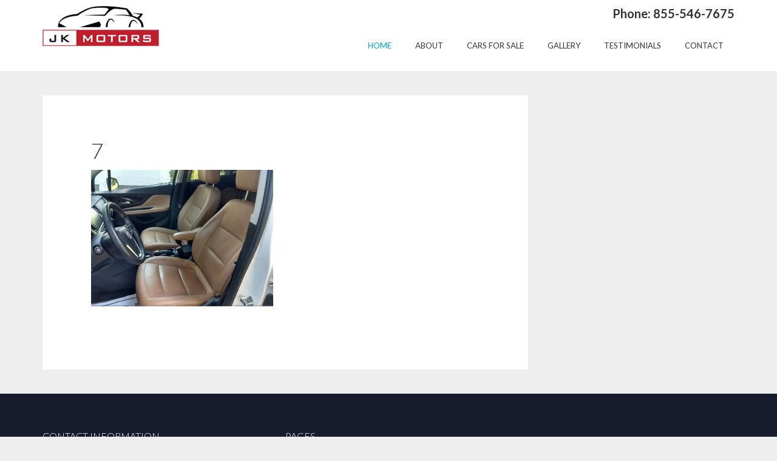

--- FILE ---
content_type: text/plain
request_url: https://www.google-analytics.com/j/collect?v=1&_v=j102&a=593947084&t=pageview&_s=1&dl=http%3A%2F%2Fwww.jkmotorsmi.com%2F7-48%2F&ul=en-us%40posix&dt=7%20%E2%80%93%20JK%20Motors&sr=1280x720&vp=1280x720&_u=IEBAAEABAAAAACAAI~&jid=69169485&gjid=1170709445&cid=1335157136.1769385976&tid=UA-58304609-43&_gid=151492978.1769385976&_r=1&_slc=1&z=1413924496
body_size: -450
content:
2,cG-96G8NT8736